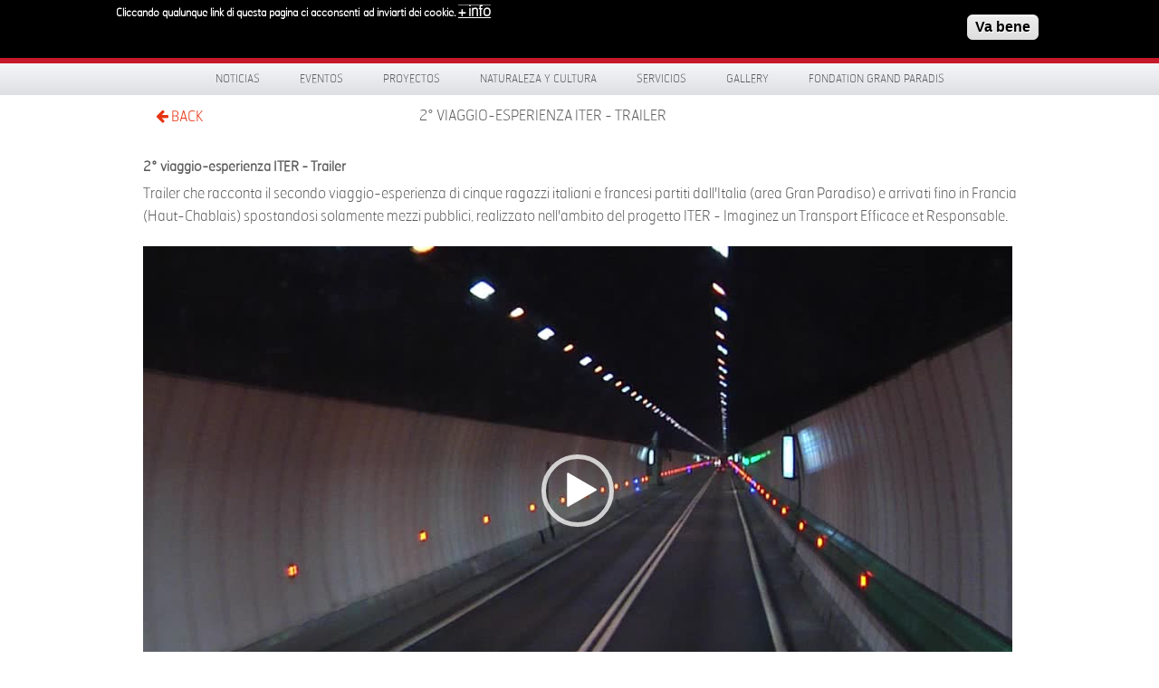

--- FILE ---
content_type: text/html; charset=utf-8
request_url: https://www.grand-paradis.it/es/node/2188
body_size: 7948
content:
<!DOCTYPE html>
<!-- Sorry no IE7 support! -->
<!-- @see http://foundation.zurb.com/docs/index.html#basicHTMLMarkup -->

<!--[if IE 8]><html class="no-js lt-ie9" lang="en"> <![endif]-->
<!--[if gt IE 8]><!--> <html class="no-js" lang="en"> <!--<![endif]-->

<head>
  <meta charset="utf-8" />
<link rel="canonical" href="/es/node/2188" />
<link rel="shortlink" href="/es/node/2188" />
<link rel="shortcut icon" href="https://www.grand-paradis.it/sites/default/files/favicon.ico" type="image/vnd.microsoft.icon" />
<meta name="viewport" content="width=device-width" />
<meta content="ie=edge, chrome=1" http-equiv="x-ua-compatible" />
<meta http-equiv="ImageToolbar" content="false" />
  <title>2° viaggio-esperienza ITER - Trailer | www.grand-paradis.it</title>
  <style type="text/css" media="all">
@import url("https://www.grand-paradis.it/modules/system/system.base.css?sz0yl9");
</style>
<style type="text/css" media="screen">
@import url("https://www.grand-paradis.it/sites/all/libraries/shadowbox/shadowbox.css?sz0yl9");
</style>
<style type="text/css" media="print">
<!--/*--><![CDATA[/*><!--*/
#sb-container{position:relative;}#sb-overlay{display:none;}#sb-wrapper{position:relative;top:0;left:0;}#sb-loading{display:none;}

/*]]>*/-->
</style>
<style type="text/css" media="all">
@import url("https://www.grand-paradis.it/sites/all/modules/date/date_api/date.css?sz0yl9");
@import url("https://www.grand-paradis.it/sites/all/modules/date/date_popup/themes/datepicker.1.7.css?sz0yl9");
@import url("https://www.grand-paradis.it/sites/all/modules/date/date_repeat_field/date_repeat_field.css?sz0yl9");
@import url("https://www.grand-paradis.it/sites/all/modules/views/css/views.css?sz0yl9");
@import url("https://www.grand-paradis.it/sites/all/modules/ckeditor/css/ckeditor.css?sz0yl9");
</style>
<style type="text/css" media="all">
@import url("https://www.grand-paradis.it/sites/all/modules/colorbox/styles/default/colorbox_style.css?sz0yl9");
@import url("https://www.grand-paradis.it/sites/all/modules/ctools/css/ctools.css?sz0yl9");
@import url("https://www.grand-paradis.it/sites/all/modules/facebookshare/facebookshare.css?sz0yl9");
@import url("https://www.grand-paradis.it/sites/all/libraries/isotope/jquery.isotope.css?sz0yl9");
@import url("https://www.grand-paradis.it/modules/locale/locale.css?sz0yl9");
@import url("https://www.grand-paradis.it/sites/all/modules/eu_cookie_compliance/css/eu_cookie_compliance.css?sz0yl9");
@import url("https://www.grand-paradis.it/sites/all/modules/martmedia_framework/martmedia_block/css/block.css?sz0yl9");
@import url("https://www.grand-paradis.it/sites/all/libraries/fancybox/jquery.fancybox.css?sz0yl9");
</style>
<style type="text/css" media="all">
<!--/*--><![CDATA[/*><!--*/
#sliding-popup.sliding-popup-top,#sliding-popup.sliding-popup-top .eu-cookie-withdraw-banner,.eu-cookie-withdraw-tab{background:#0779BF;}#sliding-popup.sliding-popup-top.eu-cookie-withdraw-wrapper{background:transparent}#sliding-popup .popup-content #popup-text h1,#sliding-popup .popup-content #popup-text h2,#sliding-popup .popup-content #popup-text h3,#sliding-popup .popup-content #popup-text p,#sliding-popup label,#sliding-popup div,.eu-cookie-compliance-secondary-button,.eu-cookie-withdraw-tab{color:#ffffff !important;}.eu-cookie-withdraw-tab{border-color:#ffffff;}.eu-cookie-compliance-more-button{color:#ffffff !important;}#sliding-popup.sliding-popup-top{position:fixed;}

/*]]>*/-->
</style>
<style type="text/css" media="all">
@import url("https://www.grand-paradis.it/sites/all/themes/paradis/bower_components/font-awesome/css/font-awesome.min.css?sz0yl9");
@import url("https://www.grand-paradis.it/sites/all/themes/paradis/css/app.css?sz0yl9");
@import url("https://www.grand-paradis.it/sites/all/themes/paradis/css/menu.css?sz0yl9");
</style>
  <script type="text/javascript" src="https://www.grand-paradis.it/sites/all/modules/jquery_update/replace/jquery/1.7/jquery.min.js?v=1.7.2"></script>
<script type="text/javascript" src="https://www.grand-paradis.it/misc/jquery-extend-3.4.0.js?v=1.7.2"></script>
<script type="text/javascript" src="https://www.grand-paradis.it/misc/jquery.once.js?v=1.2"></script>
<script type="text/javascript" src="https://www.grand-paradis.it/misc/drupal.js?sz0yl9"></script>
<script type="text/javascript" src="https://www.grand-paradis.it/sites/all/libraries/shadowbox/shadowbox.js?v=3.0.3"></script>
<script type="text/javascript" src="https://www.grand-paradis.it/sites/all/modules/shadowbox/shadowbox_auto.js?v=3.0.3"></script>
<script type="text/javascript" src="https://www.grand-paradis.it/sites/all/modules/eu_cookie_compliance/js/jquery.cookie-1.4.1.min.js?v=1.4.1"></script>
<script type="text/javascript" src="https://www.grand-paradis.it/sites/all/modules/admin_menu/admin_devel/admin_devel.js?sz0yl9"></script>
<script type="text/javascript" src="https://www.grand-paradis.it/sites/default/files/languages/es_gGaFH3Y-0DKSYDP1AFkiT4jwBmnOm_LUUCjFxYVdo-Q.js?sz0yl9"></script>
<script type="text/javascript" src="https://www.grand-paradis.it/sites/all/libraries/colorbox/jquery.colorbox-min.js?sz0yl9"></script>
<script type="text/javascript" src="https://www.grand-paradis.it/sites/all/modules/colorbox/js/colorbox.js?sz0yl9"></script>
<script type="text/javascript" src="https://www.grand-paradis.it/sites/all/modules/colorbox/styles/default/colorbox_style.js?sz0yl9"></script>
<script type="text/javascript" src="https://www.grand-paradis.it/sites/all/libraries/isotope/jquery.isotope.js?sz0yl9"></script>
<script type="text/javascript" src="https://www.grand-paradis.it/sites/all/libraries/stellar.js/jquery.stellar.min.js?sz0yl9"></script>
<script type="text/javascript" src="https://www.grand-paradis.it/sites/all/libraries/superfish/jquery.hoverIntent.minified.js?sz0yl9"></script>
<script type="text/javascript" src="https://www.grand-paradis.it/sites/all/libraries/superfish/sfsmallscreen.js?sz0yl9"></script>
<script type="text/javascript" src="https://www.grand-paradis.it/sites/all/libraries/superfish/supposition.js?sz0yl9"></script>
<script type="text/javascript" src="https://www.grand-paradis.it/sites/all/libraries/superfish/jquery.bgiframe.min.js?sz0yl9"></script>
<script type="text/javascript" src="https://www.grand-paradis.it/sites/all/libraries/superfish/superfish.js?sz0yl9"></script>
<script type="text/javascript" src="https://www.grand-paradis.it/sites/all/libraries/superfish/supersubs.js?sz0yl9"></script>
<script type="text/javascript" src="https://www.grand-paradis.it/sites/all/modules/superfish/superfish.js?sz0yl9"></script>
<script type="text/javascript" src="https://www.grand-paradis.it/sites/all/themes/paradis/js/fancybox/jquery.fancybox.pack.js?sz0yl9"></script>
<script type="text/javascript">
<!--//--><![CDATA[//><!--

          Shadowbox.path = "/sites/all/libraries/shadowbox/";
        
//--><!]]>
</script>
<script type="text/javascript">
<!--//--><![CDATA[//><!--
jQuery.extend(Drupal.settings, {"basePath":"\/","pathPrefix":"es\/","ajaxPageState":{"theme":"paradis","theme_token":"kjVwzZEGsY1UnkMYXL1a2cwDc_21oSJm-8tDEK13x6o","js":{"0":1,"sites\/all\/modules\/eu_cookie_compliance\/js\/eu_cookie_compliance.js":1,"sites\/all\/modules\/jquery_update\/replace\/jquery\/1.7\/jquery.min.js":1,"misc\/jquery-extend-3.4.0.js":1,"misc\/jquery.once.js":1,"misc\/drupal.js":1,"sites\/all\/libraries\/shadowbox\/shadowbox.js":1,"sites\/all\/modules\/shadowbox\/shadowbox_auto.js":1,"sites\/all\/modules\/eu_cookie_compliance\/js\/jquery.cookie-1.4.1.min.js":1,"sites\/all\/modules\/admin_menu\/admin_devel\/admin_devel.js":1,"public:\/\/languages\/es_gGaFH3Y-0DKSYDP1AFkiT4jwBmnOm_LUUCjFxYVdo-Q.js":1,"sites\/all\/libraries\/colorbox\/jquery.colorbox-min.js":1,"sites\/all\/modules\/colorbox\/js\/colorbox.js":1,"sites\/all\/modules\/colorbox\/styles\/default\/colorbox_style.js":1,"sites\/all\/libraries\/isotope\/jquery.isotope.js":1,"sites\/all\/libraries\/stellar.js\/jquery.stellar.min.js":1,"sites\/all\/libraries\/superfish\/jquery.hoverIntent.minified.js":1,"sites\/all\/libraries\/superfish\/sfsmallscreen.js":1,"sites\/all\/libraries\/superfish\/supposition.js":1,"sites\/all\/libraries\/superfish\/jquery.bgiframe.min.js":1,"sites\/all\/libraries\/superfish\/superfish.js":1,"sites\/all\/libraries\/superfish\/supersubs.js":1,"sites\/all\/modules\/superfish\/superfish.js":1,"sites\/all\/themes\/paradis\/js\/fancybox\/jquery.fancybox.pack.js":1,"1":1},"css":{"modules\/system\/system.base.css":1,"sites\/all\/libraries\/shadowbox\/shadowbox.css":1,"0":1,"sites\/all\/modules\/date\/date_api\/date.css":1,"sites\/all\/modules\/date\/date_popup\/themes\/datepicker.1.7.css":1,"sites\/all\/modules\/date\/date_repeat_field\/date_repeat_field.css":1,"sites\/all\/modules\/views\/css\/views.css":1,"sites\/all\/modules\/ckeditor\/css\/ckeditor.css":1,"sites\/all\/modules\/colorbox\/styles\/default\/colorbox_style.css":1,"sites\/all\/modules\/ctools\/css\/ctools.css":1,"sites\/all\/modules\/facebookshare\/facebookshare.css":1,"sites\/all\/libraries\/isotope\/jquery.isotope.css":1,"modules\/locale\/locale.css":1,"sites\/all\/modules\/eu_cookie_compliance\/css\/eu_cookie_compliance.css":1,"sites\/all\/modules\/martmedia_framework\/martmedia_block\/css\/block.css":1,"sites\/all\/libraries\/fancybox\/jquery.fancybox.css":1,"1":1,"sites\/all\/themes\/paradis\/bower_components\/font-awesome\/css\/font-awesome.min.css":1,"sites\/all\/themes\/paradis\/css\/app.css":1,"sites\/all\/themes\/paradis\/css\/menu.css":1,"sites\/all\/themes\/paradis\/css\/jquery.flex-images.css":1}},"colorbox":{"opacity":"0.85","current":"{current} de {total}","previous":"\u00ab Anterior","next":"Siguiente \u00bb","close":"Cerrar","maxWidth":"98%","maxHeight":"98%","fixed":true,"mobiledetect":true,"mobiledevicewidth":"480px"},"shadowbox":{"animate":true,"animateFade":true,"animSequence":"wh","auto_enable_all_images":0,"auto_gallery":0,"autoplayMovies":true,"continuous":false,"counterLimit":10,"counterType":"default","displayCounter":true,"displayNav":true,"enableKeys":true,"fadeDuration":0.35,"handleOversize":"resize","handleUnsupported":"link","initialHeight":160,"initialWidth":320,"language":"es","modal":false,"overlayColor":"#000","overlayOpacity":0.8,"resizeDuration":0.55,"showMovieControls":true,"slideshowDelay":0,"viewportPadding":20,"useSizzle":false},"eu_cookie_compliance":{"popup_enabled":1,"popup_agreed_enabled":0,"popup_hide_agreed":1,"popup_clicking_confirmation":1,"popup_scrolling_confirmation":0,"popup_html_info":"\u003Cdiv class=\u0022eu-cookie-compliance-banner eu-cookie-compliance-banner-info eu-cookie-compliance-banner--default\u0022\u003E\n  \u003Cdiv class=\u0022popup-content info\u0022\u003E\n    \u003Cdiv id=\u0022popup-text\u0022\u003E\n      \u003Cp\u003ECliccando qualunque link di questa pagina ci acconsenti\u00a0 ad inviarti dei cookie.\u003C\/p\u003E\n              \u003Cbutton type=\u0022button\u0022 class=\u0022find-more-button eu-cookie-compliance-more-button\u0022\u003E+ info\u003C\/button\u003E\n          \u003C\/div\u003E\n    \n    \u003Cdiv id=\u0022popup-buttons\u0022 class=\u0022\u0022\u003E\n      \u003Cbutton type=\u0022button\u0022 class=\u0022agree-button eu-cookie-compliance-default-button\u0022\u003EVa bene\u003C\/button\u003E\n          \u003C\/div\u003E\n  \u003C\/div\u003E\n\u003C\/div\u003E","use_mobile_message":false,"mobile_popup_html_info":"\u003Cdiv class=\u0022eu-cookie-compliance-banner eu-cookie-compliance-banner-info eu-cookie-compliance-banner--default\u0022\u003E\n  \u003Cdiv class=\u0022popup-content info\u0022\u003E\n    \u003Cdiv id=\u0022popup-text\u0022\u003E\n      \u003Ch2\u003EWe use cookies on this site to enhance your user experience\u003C\/h2\u003E\n\u003Cp\u003EBy tapping the Accept button, you agree to us doing so.\u003C\/p\u003E\n              \u003Cbutton type=\u0022button\u0022 class=\u0022find-more-button eu-cookie-compliance-more-button\u0022\u003E+ info\u003C\/button\u003E\n          \u003C\/div\u003E\n    \n    \u003Cdiv id=\u0022popup-buttons\u0022 class=\u0022\u0022\u003E\n      \u003Cbutton type=\u0022button\u0022 class=\u0022agree-button eu-cookie-compliance-default-button\u0022\u003EVa bene\u003C\/button\u003E\n          \u003C\/div\u003E\n  \u003C\/div\u003E\n\u003C\/div\u003E\n","mobile_breakpoint":768,"popup_html_agreed":"\u003Cdiv\u003E\n  \u003Cdiv class=\u0022popup-content agreed\u0022\u003E\n    \u003Cdiv id=\u0022popup-text\u0022\u003E\n      \u003Ch2\u003E\tThank you for accepting cookies\u003C\/h2\u003E\n\u003Cp\u003EYou can now hide this message or find out more about cookies.\u003C\/p\u003E\n    \u003C\/div\u003E\n    \u003Cdiv id=\u0022popup-buttons\u0022\u003E\n      \u003Cbutton type=\u0022button\u0022 class=\u0022hide-popup-button eu-cookie-compliance-hide-button\u0022\u003ENascondi\u003C\/button\u003E\n              \u003Cbutton type=\u0022button\u0022 class=\u0022find-more-button eu-cookie-compliance-more-button-thank-you\u0022 \u003E+ INFO\u003C\/button\u003E\n          \u003C\/div\u003E\n  \u003C\/div\u003E\n\u003C\/div\u003E","popup_use_bare_css":false,"popup_height":"auto","popup_width":"100%","popup_delay":1000,"popup_link":"\/es\/privacy","popup_link_new_window":1,"popup_position":1,"fixed_top_position":true,"popup_language":"es","store_consent":false,"better_support_for_screen_readers":0,"reload_page":0,"domain":"","domain_all_sites":null,"popup_eu_only_js":0,"cookie_lifetime":100,"cookie_session":false,"disagree_do_not_show_popup":0,"method":"default","whitelisted_cookies":"","withdraw_markup":"\u003Cbutton type=\u0022button\u0022 class=\u0022eu-cookie-withdraw-tab\u0022\u003EPrivacy settings\u003C\/button\u003E\n\u003Cdiv class=\u0022eu-cookie-withdraw-banner\u0022\u003E\n  \u003Cdiv class=\u0022popup-content info\u0022\u003E\n    \u003Cdiv id=\u0022popup-text\u0022\u003E\n      \u003Ch2\u003EWe use cookies on this site to enhance your user experience\u003C\/h2\u003E\n\u003Cp\u003EYou have given your consent for us to set cookies.\u003C\/p\u003E\n    \u003C\/div\u003E\n    \u003Cdiv id=\u0022popup-buttons\u0022\u003E\n      \u003Cbutton type=\u0022button\u0022 class=\u0022eu-cookie-withdraw-button\u0022\u003EWithdraw consent\u003C\/button\u003E\n    \u003C\/div\u003E\n  \u003C\/div\u003E\n\u003C\/div\u003E\n","withdraw_enabled":false,"withdraw_button_on_info_popup":false,"cookie_categories":[],"enable_save_preferences_button":true,"fix_first_cookie_category":true,"select_all_categories_by_default":false},"urlIsAjaxTrusted":{"\/es\/node\/2188":true},"superfish":{"1":{"id":"1","sf":{"pathLevels":"2","delay":"0","animation":{"opacity":"show"},"speed":"\u0027fast\u0027","autoArrows":false,"dropShadows":false,"disableHI":false},"plugins":{"smallscreen":{"mode":"window_width","addSelected":false,"menuClasses":false,"hyperlinkClasses":false,"title":"Menu principale"},"supposition":true,"bgiframe":true,"supersubs":{"minWidth":"12","maxWidth":"27","extraWidth":1}}}}});
//--><!]]>
</script>

  <!--[if lt IE 9]>
		<script src="http://html5shiv.googlecode.com/svn/trunk/html5.js"></script>
   <![endif]-->

 </head>
 <body class="html not-front not-logged-in one-sidebar sidebar-first page-node page-node- page-node-2188 node-type-rassegna i18n-es lang-es section-node" >
  <div class="skip-link">
    <a href="#main-content" class="element-invisible element-focusable">Pasar al contenido principal</a>
  </div>
    
<!--.page -->
<div role="document" class="page">



    <div id="header-wrapper">
    <div class="row collapse">
      <div class="large-6 columns">
            <section class="block block-delta-blocks">

      
      <div class="logo-img"><a href="/es" id="logo" title="Volver a la página de inicio de www.grand-paradis.it"><img typeof="foaf:Image" src="https://www.grand-paradis.it/sites/all/themes/paradis/logo.png" alt="www.grand-paradis.it" /></a></div>  
</section>  <section class="block block-block martmedia-block">

      
      <div style="float:right; margin-top:1.7rem; width:200px; text-transform:uppercase;color:#fff;font-family:HermesFB-Thin,Arial,sans-serif;font-size:0.75rem;">Valle d'Aosta | Italia</div>  
</section>      </div>
      <div class="large-4 columns social">
            <section class="block block-block martmedia-block">

      
      <div><img alt="Scopri un Paradiso di Natura e Cultura" src="/sites/all/themes/paradis/images/scopri.svg" style="width: 217px; height: 40px; margin-top: 15px;" title="Scopri un Paradiso di Natura e Cultura" /></div>
  
</section>      </div>
      <div class="large-2 columns">
            <section class="block block-search martmedia-block">

      
      <form action="/es/node/2188" method="post" id="search-block-form" accept-charset="UTF-8"><div><div class="container-inline">
      <h2 class="element-invisible">Formulario de búsqueda</h2>
      <label class="element-invisible" for="edit-search-block-form--2">Buscar </label>
 <input title="Escriba lo que quiere buscar." placeholder="Buscar" type="text" id="edit-search-block-form--2" name="search_block_form" value="" size="40" maxlength="128" class="form-text" />
<button class="button postfix inline form-submit" id="edit-submit--2" name="op" value="Buscar" type="submit">Buscar</button>
<input type="hidden" name="form_build_id" value="form-wz2XFEF4jFqZTq7fe5b4oTV8r3KM0bb3yNGnUe-hkOg" />
<input type="hidden" name="form_id" value="search_block_form" />
</div>
</div></form>  
</section>      </div>
    </div>
  </div>

 <div id="menu-wrapper">
  <div class="row">
    <div class="large-12">
          <section class="block block-superfish martmedia-block">

      
      <ul id="superfish-1" class="menu sf-menu sf-main-menu sf-horizontal sf-style-none"><li id="menu-2077-1" class="sf-depth-1 sf-no-children"><a href="http://www.grand-paradis.it/es/news" title="" class="sf-depth-1">Noticias</a></li><li id="menu-2082-1" class="sf-depth-1 menuparent"><span title="" class="sf-depth-1 menuparent nolink" tabindex="0">Eventos</span><ul><li id="menu-2083-1" class="sf-depth-2 sf-no-children"><a href="http://www.grand-paradis.it/es/eventi" title="" class="sf-depth-2">Calendario de Eventos</a></li><li id="menu-2101-1" class="sf-depth-2 sf-no-children"><a href="/es/eventos/gran-paradiso-film-festival" class="sf-depth-2">Gran Paradiso Film Festival</a></li><li id="menu-2103-1" class="sf-depth-2 sf-no-children"><a href="/es/altri-progetti" title="" class="sf-depth-2">Fórum de Cogne</a></li><li id="menu-2100-1" class="sf-depth-2 sf-no-children"><a href="/es/eventos/dietro-le-quinte-del-parco" class="sf-depth-2">Dietro le quinte del Parco</a></li><li id="menu-2091-1" class="sf-depth-2 sf-no-children"><a href="/es/eventos/in-un-altro-mondo" class="sf-depth-2">In un altro mondo</a></li></ul></li><li id="menu-2093-1" class="sf-depth-1 menuparent"><span title="" class="sf-depth-1 menuparent nolink" tabindex="0">Proyectos</span><ul><li id="menu-2849-1" class="sf-depth-2 sf-no-children"><a href="https://www.grand-paradis.it/it/node/6442" title="" class="sf-depth-2">SmartCommUnity</a></li><li id="menu-2094-1" class="sf-depth-2 sf-no-children"><a href="/es/proyectos/giroparchi" class="sf-depth-2">Giroparchi</a></li><li id="menu-2852-1" class="sf-depth-2 sf-no-children"><a href="/es/content/respiration-jeunesse-0" class="sf-depth-2">Respiration Jeunesse</a></li><li id="menu-2102-1" class="sf-depth-2 sf-no-children"><a href="http://www.grand-paradis.it/es/progetti/archivio" title="" class="sf-depth-2">Archivo de Proyectos</a></li></ul></li><li id="menu-1779-1" class="sf-depth-1 menuparent"><span title="" class="sf-depth-1 menuparent nolink" tabindex="0">Naturaleza y Cultura</span><ul><li id="menu-1780-1" class="sf-depth-2 menuparent"><a href="/es/espacios-naturaleza" class="sf-depth-2 menuparent">Espacios de Naturaleza</a><ul><li id="menu-965-1" class="sf-depth-3 sf-no-children"><a href="/es/espacios-naturaleza/centro-visitantes-cogne" class="sf-depth-3">Centro de Visitantes de Cogne</a></li><li id="menu-966-1" class="sf-depth-3 sf-no-children"><a href="/es/espacios-naturaleza/centro-visitantes-rhemes-notre-dame" class="sf-depth-3">Centro de Visitantes de Rhêmes-Notre-Dame</a></li><li id="menu-969-1" class="sf-depth-3 menuparent"><a href="/es/espacios-naturaleza/centro-visitantes-valsavarenche" class="sf-depth-3 menuparent">Centro de Visitantes de Valsavarenche</a><ul><li id="menu-2053-1" class="sf-depth-4 sf-no-children"><a href="/es/espacios-naturaleza/centro-visitantes-valsavarenche/espacio-lobo" class="sf-depth-4">Espacio Lobo</a></li></ul></li><li id="menu-1320-1" class="sf-depth-3 sf-no-children"><a href="/es/espacios-naturaleza/jardin-botanico-alpino-paradisia" class="sf-depth-3">Jardín Botánico Alpino Paradisia</a></li></ul></li><li id="menu-2048-1" class="sf-depth-2 menuparent"><a href="/es/espacios-cultura" class="sf-depth-2 menuparent">Espacios de Cultura</a><ul><li id="menu-2058-1" class="sf-depth-3 sf-no-children"><a href="/es/espacios-cultura/castillo-introd" class="sf-depth-3">Castillo de Introd</a></li><li id="menu-2348-1" class="sf-depth-3 sf-no-children"><a href="/es/content/cripta-de-saint-l%C3%A9ger" class="sf-depth-3">Cripta de Saint-Léger</a></li><li id="menu-2059-1" class="sf-depth-3 sf-no-children"><a href="/es/espacios-cultura/maison-bruil-introd" class="sf-depth-3">Maison Bruil de Introd</a></li><li id="menu-2060-1" class="sf-depth-3 sf-no-children"><a href="/es/espacios-cultura/casa-museo-juan-pablo-ii" class="sf-depth-3">Casa Museo Juan Pablo II</a></li><li id="menu-2074-1" class="sf-depth-3 sf-no-children"><a href="/es/espacios-cultura/chatel-argent" class="sf-depth-3">Châtel-Argent</a></li><li id="menu-2073-1" class="sf-depth-3 sf-no-children"><a href="/es/espacios-cultura/maison-pellissier" class="sf-depth-3">Maison Pellissier</a></li></ul></li><li id="menu-2049-1" class="sf-depth-2 sf-no-children"><a href="/es/talleres-didacticos" class="sf-depth-2">Talleres didácticos</a></li><li id="menu-2061-1" class="sf-depth-2 sf-no-children"><a href="/es/actividades" class="sf-depth-2">Actividades</a></li></ul></li><li id="menu-2078-1" class="sf-depth-1 menuparent"><span title="" class="sf-depth-1 menuparent nolink" tabindex="0">Servicios</span><ul><li id="menu-2084-1" class="sf-depth-2 sf-no-children"><a href="/es/servicios/eMTB" class="sf-depth-2">e-MTB ITER</a></li><li id="menu-2179-1" class="sf-depth-2 sf-no-children"><a href="http://www.grand-paradis.it/es/servicios/trekbus-gran-paradiso" title="" class="sf-depth-2">TrekBus</a></li><li id="menu-2079-1" class="sf-depth-2 menuparent"><span title="" class="sf-depth-2 menuparent nolink" tabindex="0">App Visit Gran Paradiso</span><ul><li id="menu-2080-1" class="sf-depth-3 sf-no-children"><a href="/es/servicios/app/valli-gran-paradiso" title="" class="sf-depth-3">Información sobre la Aplicación</a></li></ul></li><li id="menu-2088-1" class="sf-depth-2 sf-no-children"><a href="/es/servicios/webgis-giroparchi" class="sf-depth-2">WebGis Giroparchi</a></li><li id="menu-2089-1" class="sf-depth-2 sf-no-children"><a href="/es/servicios/atelier-gout" class="sf-depth-2">Atelier du Goût</a></li><li id="menu-2811-1" class="sf-depth-2 menuparent"><span title="" class="sf-depth-2 menuparent nolink" tabindex="0">Archivio de servicios</span><ul><li id="menu-2086-1" class="sf-depth-3 sf-no-children"><a href="/es/servicios/grand-paradis-free-wifi-zone" title="" class="sf-depth-3">Grand-Paradis Free WiFi Zone</a></li><li id="menu-2087-1" class="sf-depth-3 sf-no-children"><a href="/es/servicios/geoguide-grand-paradis" title="" class="sf-depth-3">GéoGuide Grand  Paradis</a></li><li id="menu-2085-1" class="sf-depth-3 sf-no-children"><a href="/es/servicios/app/svap-bus" title="" class="sf-depth-3">SVAP Bus</a></li></ul></li></ul></li><li id="menu-1208-1" class="sf-depth-1 menuparent"><span title="" class="sf-depth-1 menuparent nolink" tabindex="0">Gallery</span><ul><li id="menu-1805-1" class="sf-depth-2 sf-no-children"><a href="/es/gallery/photo" class="sf-depth-2">Photo</a></li><li id="menu-1803-1" class="sf-depth-2 sf-no-children"><a href="/es/gallery/video" title="" class="sf-depth-2">Video</a></li></ul></li><li id="menu-1500-1" class="sf-depth-1 menuparent"><span title="" class="sf-depth-1 menuparent nolink" tabindex="0">Fondation Grand Paradis</span><ul><li id="menu-2274-1" class="sf-depth-2 sf-no-children"><a href="/es/content/lungo-il-percorso-abbiamo-incontrato-FGP" class="sf-depth-2">Lungo il percorso abbiamo incontrato...</a></li><li id="menu-2052-1" class="sf-depth-2 sf-no-children"><a href="/es/fondation-grand-paradis/quienes-somos" class="sf-depth-2">Quiénes somos</a></li><li id="menu-2076-1" class="sf-depth-2 sf-no-children"><a href="http://www.grand-paradis.it/es/rassegna-stampa" title="" class="sf-depth-2">Dicen de nosotros</a></li><li id="menu-2098-1" class="sf-depth-2 sf-no-children"><a href="/es/fondation-gran-paradis/camino-hemos-encontrado" class="sf-depth-2">Por el camino nos hemos encontrado...</a></li><li id="menu-2099-1" class="sf-depth-2 sf-no-children"><a href="/es/fondation-grand-paradis/newsletter" class="sf-depth-2">Newsletter</a></li><li id="menu-2097-1" class="sf-depth-2 sf-no-children"><a href="/es/fondation-grand-paradis/trabaja-con-nosotros" class="sf-depth-2">Trabaja con nosotros</a></li><li id="menu-2092-1" class="sf-depth-2 sf-no-children"><a href="http://www.grand-paradis.it/es/fondation-grand-paradis/administracion-transparente" title="" class="sf-depth-2">Administración transparente</a></li></ul></li></ul>  
</section>    </div>
  </div>
</div>

 <div id="preface-wrapper">
  <div class="row collapse">
    <div class="small-1 large-1 columns">
          <section class="block block-block martmedia-block">

      
      <!-- <a class="home" href="/">HOME</a><br/>-->
<a class="back" href="javascript:history.back();"><i class="fa-arrow-left"></i> BACK</a>  
</section>    </div>
    <div class="small-9 large-9 columns">
          <section class="block block-delta-blocks martmedia-block">

      
      <div id="breadcrumb" class="clearfix"><ul class="breadcrumb"><li class="depth-1 odd first last"><a href="/es/node/2188" class="active">2° viaggio-esperienza ITER - Trailer</a></li></ul></div>  
</section>&nbsp;
    </div>
    <div class="small-2 large-2 columns">
          </div>
  </div>
</div>






<div class="main-wrapper">
  <section id="main" class="row">
    <!-- main -->
    <div id="main-content"  class="large-12">
      
    <a id="main-content"></a>

      
      
      <div  class="zf-1col node node-rassegna view-mode-full">

  
  <div class="group-content large-12">
    <div class="field field-name-title field-type-ds field-label-hidden field-wrapper"><h2>2° viaggio-esperienza ITER - Trailer</h2></div><div class="body field"><p>Trailer che racconta il secondo viaggio-esperienza di cinque ragazzi italiani e francesi partiti dall'Italia (area Gran Paradiso) e arrivati fino in Francia (Haut-Chablais) spostandosi solamente mezzi pubblici, realizzato nell'ambito del progetto ITER - Imaginez un Transport Efficace et Responsable.</p>
<p>
</p><div class="martmedia_video">
<iframe src="https://media.gpff.it/play/uid:mG/aspect:16_9/width:960" width="960" height="540" scrolling="no" marginheight="0" marginwidth="0" frameborder="0" webkitallowfullscreen="" mozallowfullscreen="" allowfullscreen=""></iframe></div>

</div><div class="text-content"><span class="date-display-single" property="dc:date" datatype="xsd:dateTime" content="2014-07-23T00:00:00+02:00">Miércoles, 23 Julio, 2014</span></div>  </div>

</div>

  
    <!--/.main region -->
  </div>
</section>
</div>








  <!--.footer-columns -->
  <div id="footer-wrapper">
    <section id="footer" class="footer">
      <div class="row collapse">

        <div class="footer-first large-2 columns">
                        <section class="block block-block">

      
      <a href="/"><img src="/sites/default/files/loghi/logo-fondation.png" alt="Fondation Grand Paradis"></a>  
</section>  <section class="block block-locale martmedia-block">

      
      <ul class="language-switcher-locale-url" data-topbar><li class="it first"><a href="/it/rassegna/video/2%C2%B0-viaggio-esperienza-iter-trailer" class="language-link" xml:lang="it">IT</a></li>
<li class="fr"><a href="/fr/node/2188" class="language-link" xml:lang="fr">FR</a></li>
<li class="en"><a href="/en/node/2188" class="language-link" xml:lang="en">EN</a></li>
<li class="es last active"><a href="/es/node/2188" class="language-link active" xml:lang="es">ES</a></li>
</ul>  
</section>  <section class="block block-block martmedia-block">

      
      <ul class="small-block-grid-2" style="margin-top:35px;">
<li><a href="http://www.pngp.it" target="_blank" rel="nofollow"><img src="/sites/all/themes/paradis/images/pngp.png" width="100"/></a></li>
<li><a href="http://www.regione.vda.it" target="_blank" rel="nofollow"><img src="/sites/all/themes/paradis/images/ravda.png"  width="100"/></a></li>
<li><a href="https://asvis.it" target="_blank" rel="nofollow"><img src="/sites/default/files/ASviS_logo_BN.png"  width="100"/></a></li>
</ul>  
</section>          &nbsp;
        </div>
      
        <div class="footer-second large-2 columns">
                        <section class="block block-block martmedia-block">

        <h2>FGP</h2>
    
      <ul>
<li>
		<a href="/es/fondation-grand-paradis/quienes-somos">Quiénes somos</a></li>
<li>
		<a href="/es/info">Contacto</a></li>
<li style="height:2.5rem">
		<a href="/es/fondation-grand-paradis/administracion-transparente">Administración transparente</a></li>
<li>
		<a href="/es/fondation-grand-paradis/amministrazione-trasparente/bandi-e-avvisi">Anuncios y avisos</a></li>
<li>
		<a href="/es/privacidad">Información sobre la privacidad</a></li>
</ul>
  
</section>          &nbsp;
        </div>

        <div class="footer-third large-2 columns">
                        <section class="block block-block martmedia-block">

        <h2>Dicen de nosotros</h2>
    
      <ul>
<li>
		<a href="/es/rassegna-stampa">Revista de prensa</a></li>
<li>
		<a href="/es/rassegna-video">Revista de vídeo</a></li>
<li>
		<a href="/es/rassegna-audio">Revista de audio</a></li>
</ul>
  
</section>          &nbsp;
        </div>

        <div class="footer-fourth large-2 columns">
                        <section class="block block-block martmedia-block">

        <h2>Meteo Webcam</h2>
    
      <p><a href="//www.lovevda.it/Media/Cache/Webcam/big_cogne.jpg" onclick="window.open(this.href, 'WebcamCogne', 'resizable=no,status=no,location=no,toolbar=no,menubar=no,fullscreen=no,scrollbars=no,dependent=no'); return false;"><img alt="" src="//www.lovevda.it/Media/Cache/Webcam/big_cogne.jpg" style="width: 100%;" /></a></p>
  
</section>          &nbsp;
        </div>
      
        <div class="footer-fifth large-2 columns">
                        <section class="block block-menu martmedia-block">

        <h2>Sitios web</h2>
    
      <ul class="menu"><li class="first leaf"><a href="http://www.gpff.it" title="">Gran Paradiso Film Festival</a></li>
<li class="leaf"><a href="http://www.giroparchi.tv" title="">Giroparchi TV</a></li>
<li class="last leaf"><a href="http://www.pngp.it" title="">Parco Nazionale Gran Paradiso</a></li>
</ul>  
</section>                  </div>
        <div class="footer-sixth large-2 columns">
                        <section class="block block-block martmedia-block">

        <h2>Social</h2>
    
      <a href="https://twitter.com/FGrandParadis" target="_blank"><i class="fa fa-twitter big"></i></a>&nbsp;
<a  href="https://it-it.facebook.com/FondationGrandParadis" target="_blank"><i class="fa fa-facebook big"></i></a>&nbsp;
<br>
<a  href="https://youtube.com/FondGrandParadis" target="_blank"><i class="fa fa-youtube big"></i></a>&nbsp;
<a  href="https://www.instagram.com/fondationgrandparadis_official/" target="_blank"><i class="fa fa-instagram big"></i></a>&nbsp;
</br>
</br>
<a href="/prenota-la-tua-vacanza-nel-gran-paradiso">Prenota la tua vacanza nel Gran Paradiso</a>  
</section>                  </div>
      </div>

<div class="row">
    <div class="copyright large-12 columns">
       <section class="block block-block martmedia-block">

      
      <p style="margin-top:4em;">Copyright © 2008-2026 - Fondation Grand Paradis - P.IVA 01093330072 C.F. 91041100073 - Villaggio Cogne, n.81 - 11012 Cogne (Ao) - Tel: +39-0165-75301 - info@grand-paradis.it - PEC fondationgrandparadis@legalmail.it</p>  
</section> </div>
</div>

</section>
</div>
<!--/.footer-columns-->



</div>
<!--/.page -->




  <script type="text/javascript">
<!--//--><![CDATA[//><!--
var eu_cookie_compliance_cookie_name = "";
//--><!]]>
</script>
<script type="text/javascript" src="https://www.grand-paradis.it/sites/all/modules/eu_cookie_compliance/js/eu_cookie_compliance.js?sz0yl9"></script>
    <script src="/sites/all/themes/paradis/bower_components/modernizr/modernizr.js"></script>
    <script src="/sites/all/themes/paradis/bower_components/foundation/js/foundation.min.js"></script>
    <script src="/sites/all/themes/paradis/bower_components/foundation/js/foundation/foundation.topbar.js"></script>
    <script src="/sites/all/themes/paradis/js/equalheights.js"></script>
    <script src="/sites/all/themes/paradis/js/app.js"></script>

</body>

</html>


--- FILE ---
content_type: text/html; charset=UTF-8
request_url: https://media.gpff.it/play/uid:mG/aspect:16_9/width:960
body_size: 629
content:
<!DOCTYPE html>
<html lang="en">
	<head>
		<meta charset="utf-8">
		<meta name="viewport" content="width=device-width">
		<title>Videos - Media Center</title>
		
	<link rel="stylesheet" type="text/css" href="/video/me/mediaelementplayer.min.css" />
	<link rel="stylesheet" type="text/css" href="/video/css/video.css" />
<script type="text/javascript">
//<![CDATA[
var Croogo = {"basePath":"\/","params":{"plugin":"video","controller":"videos","action":"play","named":{"uid":"mG","aspect":"16_9","width":"960"}},"Wysiwyg":{"uploadsPath":"\/uploads\/","attachmentsPath":"\/file_manager\/attachments\/browse"}};
//]]>
</script>
	<script type="text/javascript" src="https://code.jquery.com/jquery-3.3.1.min.js"></script>
	<script type="text/javascript" src="/video/js/app.js"></script>
	<script type="text/javascript" src="/video/me/mediaelement-and-player.min.js"></script>
<script type="text/javascript" src="/wysiwyg/js/wysiwyg.js"></script>	</head>
		<body>
       
		<div id="wrap">

							<div class="video">
	
	<video id="2014-07-1-6_2_Viaggio_Esperienza_ITER-Trailer" style="width:100%;height:100%;" poster="/video/2014-07-1-6_2_Viaggio_Esperienza_ITER-Trailer.jpg" ><source src="/video/2014-07-1-6_2_Viaggio_Esperienza_ITER-Trailer.mp4" type="video/mp4"></source></video>
	
<!-- 
mG-->
</div>

		</div>
	
			</body>
</html>